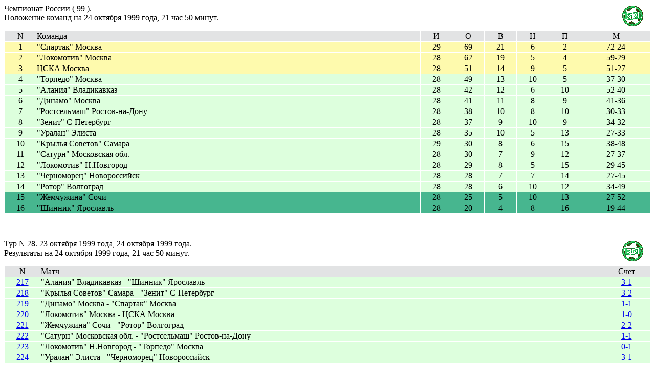

--- FILE ---
content_type: text/html; charset=koi8-r
request_url: http://www.loko.nnov.ru/history/1999/28tur.htm
body_size: 18170
content:
<html>

<head>
<title>FC LOKOMOTIV Nizhniy Novgorod - Unofficial Web Site - PFL Res</title>
</head>

<body BGCOLOR="#FFFFFF">

<p><a href="http://www.pfl.ru" target="_top"><img src="../../img/emb/ros/pfl.gif"
alt="Профессиональная Футбольная Лига (1099 bytes)"
align="right" border="0" hspace="15" vspace="3" width="41" height="40"></a>Чемпионат
России ( 99 ).<br>
Положение команд на 24 октября 1999 года, 21 час 50
минут. </p>

<table BORDER="0" CELLPADDING="1" CELLSPACING="1" WIDTH="100%">
  <tr ALIGN="CENTER" BGCOLOR="#E2E3E4">
    <td>N</td>
    <td ALIGN="LEFT">Команда</td>
    <td>И</td>
    <td>О</td>
    <td>В</td>
    <td>Н</td>
    <td>П</td>
    <td>М</td>
  </tr>
  <tr ALIGN="CENTER" BGCOLOR="#FEFAAD">
    <td>1</td>
    <td ALIGN="LEFT">&quot;Спартак&quot; Москва</td>
    <td>29</td>
    <td>69</td>
    <td>21</td>
    <td>6</td>
    <td>2</td>
    <td>72-24</td>
  </tr>
  <tr ALIGN="CENTER" BGCOLOR="#FEFAAD">
    <td>2</td>
    <td ALIGN="LEFT">&quot;Локомотив&quot; Москва</td>
    <td>28</td>
    <td>62</td>
    <td>19</td>
    <td>5</td>
    <td>4</td>
    <td>59-29</td>
  </tr>
  <tr ALIGN="CENTER" BGCOLOR="#FEFAAD">
    <td>3</td>
    <td ALIGN="LEFT">ЦСКА Москва</td>
    <td>28</td>
    <td>51</td>
    <td>14</td>
    <td>9</td>
    <td>5</td>
    <td>51-27</td>
  </tr>
  <tr ALIGN="CENTER" BGCOLOR="#DDFFDD">
    <td>4</td>
    <td ALIGN="LEFT">&quot;Торпедо&quot; Москва</td>
    <td>28</td>
    <td>49</td>
    <td>13</td>
    <td>10</td>
    <td>5</td>
    <td>37-30</td>
  </tr>
  <tr ALIGN="CENTER" BGCOLOR="#DDFFDD">
    <td>5</td>
    <td ALIGN="LEFT">&quot;Алания&quot; Владикавказ</td>
    <td>28</td>
    <td>42</td>
    <td>12</td>
    <td>6</td>
    <td>10</td>
    <td>52-40</td>
  </tr>
  <tr ALIGN="CENTER" BGCOLOR="#DDFFDD">
    <td>6</td>
    <td ALIGN="LEFT">&quot;Динамо&quot; Москва</td>
    <td>28</td>
    <td>41</td>
    <td>11</td>
    <td>8</td>
    <td>9</td>
    <td>41-36</td>
  </tr>
  <tr ALIGN="CENTER" BGCOLOR="#DDFFDD">
    <td>7</td>
    <td ALIGN="LEFT">&quot;Ростсельмаш&quot; Ростов-на-Дону</td>
    <td>28</td>
    <td>38</td>
    <td>10</td>
    <td>8</td>
    <td>10</td>
    <td>30-33</td>
  </tr>
  <tr ALIGN="CENTER" BGCOLOR="#DDFFDD">
    <td>8</td>
    <td ALIGN="LEFT">&quot;Зенит&quot; С-Петербург</td>
    <td>28</td>
    <td>37</td>
    <td>9</td>
    <td>10</td>
    <td>9</td>
    <td>34-32</td>
  </tr>
  <tr ALIGN="CENTER" BGCOLOR="#DDFFDD">
    <td>9</td>
    <td ALIGN="LEFT">&quot;Уралан&quot; Элиста</td>
    <td>28</td>
    <td>35</td>
    <td>10</td>
    <td>5</td>
    <td>13</td>
    <td>27-33</td>
  </tr>
  <tr ALIGN="CENTER" BGCOLOR="#DDFFDD">
    <td>10</td>
    <td ALIGN="LEFT">&quot;Крылья Советов&quot; Самара</td>
    <td>29</td>
    <td>30</td>
    <td>8</td>
    <td>6</td>
    <td>15</td>
    <td>38-48</td>
  </tr>
  <tr ALIGN="CENTER" BGCOLOR="#DDFFDD">
    <td>11</td>
    <td ALIGN="LEFT">&quot;Сатурн&quot; Московская обл.</td>
    <td>28</td>
    <td>30</td>
    <td>7</td>
    <td>9</td>
    <td>12</td>
    <td>27-37</td>
  </tr>
  <tr ALIGN="CENTER" BGCOLOR="#DDFFDD">
    <td>12</td>
    <td ALIGN="LEFT">&quot;Локомотив&quot; Н.Новгород</td>
    <td>28</td>
    <td>29</td>
    <td>8</td>
    <td>5</td>
    <td>15</td>
    <td>29-45</td>
  </tr>
  <tr ALIGN="CENTER" BGCOLOR="#DDFFDD">
    <td>13</td>
    <td ALIGN="LEFT">&quot;Черноморец&quot; Новороссийск</td>
    <td>28</td>
    <td>28</td>
    <td>7</td>
    <td>7</td>
    <td>14</td>
    <td>27-45</td>
  </tr>
  <tr ALIGN="CENTER" BGCOLOR="#DDFFDD">
    <td>14</td>
    <td ALIGN="LEFT">&quot;Ротор&quot; Волгоград</td>
    <td>28</td>
    <td>28</td>
    <td>6</td>
    <td>10</td>
    <td>12</td>
    <td>34-49</td>
  </tr>
  <tr ALIGN="CENTER" BGCOLOR="#47B68F">
    <td>15</td>
    <td ALIGN="LEFT">&quot;Жемчужина&quot; Сочи</td>
    <td>28</td>
    <td>25</td>
    <td>5</td>
    <td>10</td>
    <td>13</td>
    <td>27-52</td>
  </tr>
  <tr ALIGN="CENTER" BGCOLOR="#47B68F">
    <td>16</td>
    <td ALIGN="LEFT">&quot;Шинник&quot; Ярославль</td>
    <td>28</td>
    <td>20</td>
    <td>4</td>
    <td>8</td>
    <td>16</td>
    <td>19-44</td>
  </tr>
</table>

<p><br>
</p>

<p><a href="http://www.pfl.ru" target="_top"><img src="../../img/emb/ros/pfl.gif"
alt="Профессиональная Футбольная Лига (1099 bytes)"
align="right" border="0" hspace="15" vspace="3" width="41" height="40"></a>Тур N 28. 23
октября 1999 года, 24 октября 1999 года.<br>
Результаты на 24 октября 1999 года, 21 час 50 минут. </p>

<table BORDER="0" CELLPADDING="1" CELLSPACING="1" WIDTH="100%">
  <tr ALIGN="CENTER" BGCOLOR="#E2E3E4">
    <td>N</td>
    <td ALIGN="LEFT">Матч</td>
    <td>Cчет</td>
  </tr>
  <tr ALIGN="CENTER" BGCOLOR="#DDFFDD">
    <td><a href="#1999217">217</a></td>
    <td ALIGN="LEFT">&quot;Алания&quot; Владикавказ -
    &quot;Шинник&quot; Ярославль</td>
    <td><a href="#1999217">3-1</a></td>
  </tr>
  <tr ALIGN="CENTER" BGCOLOR="#DDFFDD">
    <td><a href="#1999218">218</a></td>
    <td ALIGN="LEFT">&quot;Крылья Советов&quot; Самара -
    &quot;Зенит&quot; С-Петербург</td>
    <td><a href="#1999218">3-2</a></td>
  </tr>
  <tr ALIGN="CENTER" BGCOLOR="#DDFFDD">
    <td><a href="#1999219">219</a></td>
    <td ALIGN="LEFT">&quot;Динамо&quot; Москва - &quot;Спартак&quot;
    Москва</td>
    <td><a href="#1999219">1-1</a></td>
  </tr>
  <tr ALIGN="CENTER" BGCOLOR="#DDFFDD">
    <td><a href="#1999220">220</a></td>
    <td ALIGN="LEFT">&quot;Локомотив&quot; Москва - ЦСКА Москва</td>
    <td><a href="#1999220">1-0</a></td>
  </tr>
  <tr ALIGN="CENTER" BGCOLOR="#DDFFDD">
    <td><a href="#1999221">221</a></td>
    <td ALIGN="LEFT">&quot;Жемчужина&quot; Сочи - &quot;Ротор&quot;
    Волгоград</td>
    <td><a href="#1999221">2-2</a></td>
  </tr>
  <tr ALIGN="CENTER" BGCOLOR="#DDFFDD">
    <td><a href="#1999222">222</a></td>
    <td ALIGN="LEFT">&quot;Сатурн&quot; Московская обл. -
    &quot;Ростсельмаш&quot; Ростов-на-Дону</td>
    <td><a href="#1999222">1-1</a></td>
  </tr>
  <tr ALIGN="CENTER" BGCOLOR="#DDFFDD">
    <td><a href="#1999223">223</a></td>
    <td ALIGN="LEFT">&quot;Локомотив&quot; Н.Новгород -
    &quot;Торпедо&quot; Москва</td>
    <td><a href="#1999223">0-1</a></td>
  </tr>
  <tr ALIGN="CENTER" BGCOLOR="#DDFFDD">
    <td><a href="#1999224">224</a></td>
    <td ALIGN="LEFT">&quot;Уралан&quot; Элиста - &quot;Черноморец&quot;
    Новороссийск</td>
    <td><a href="#1999224">3-1</a></td>
  </tr>
</table>

<p><a name="1999217"></a></p>

<table BORDER="0" CELLPADDING="1" CELLSPACING="1" WIDTH="100%">
  <tr>
    <td BGCOLOR="#FEFAAD" COLSPAN="6">N 217 ( 23 октября ). <b>&quot;Алания&quot;
    Владикавказ - &quot;Шинник&quot; Ярославль</b>, <b>3-1</b>
    (1-0), 7000 зрителей.</td>
  </tr>
  <tr BGCOLOR="#E2E3E4">
    <td COLSPAN="3">Главный судья и инспектор</td>
    <td COLSPAN="3">Помощники главного судьи</td>
  </tr>
  <tr BGCOLOR="#DDFFDD">
    <td COLSPAN="2">Куличенков Г.В.(Тл.)</td>
    <td>8.7</td>
    <td COLSPAN="2">Лукашин А.В.(М.)</td>
    <td>9</td>
  </tr>
  <tr BGCOLOR="#DDFFDD">
    <td COLSPAN="3">АГАПОВ В.М.(М.)</td>
    <td COLSPAN="2">Бобык В.В.(М.)</td>
    <td>9</td>
  </tr>
  <tr BGCOLOR="#E2E3E4">
    <td COLSPAN="6">Голы</td>
  </tr>
  <tr BGCOLOR="#DDFFDD">
    <td>Деметрадзе Г.Ш.</td>
    <td>31</td>
    <td>11м не з(в)</td>
    <td>Ковардаев Н.Н.</td>
    <td>81</td>
    <td>С игры</td>
  </tr>
  <tr BGCOLOR="#DDFFDD">
    <td>Деметрадзе Г.Ш.</td>
    <td>44</td>
    <td>С игры</td>
    <td></td>
    <td></td>
    <td></td>
  </tr>
  <tr BGCOLOR="#DDFFDD">
    <td>Тарловский И.</td>
    <td>61</td>
    <td>С игры</td>
    <td></td>
    <td></td>
    <td></td>
  </tr>
  <tr BGCOLOR="#DDFFDD">
    <td>Деметрадзе Г.Ш.</td>
    <td>72</td>
    <td>С игры</td>
    <td></td>
    <td></td>
    <td></td>
  </tr>
  <tr BGCOLOR="#E2E3E4">
    <td COLSPAN="6">Предупреждения</td>
  </tr>
  <tr BGCOLOR="#DDFFDD">
    <td>Чхаидзе Г.Ю.</td>
    <td>48</td>
    <td>Грубая игра</td>
    <td>Снытко С.Н.</td>
    <td>27</td>
    <td>Нед.пов.</td>
  </tr>
</table>

<p><a name="1999218"></a></p>

<table BORDER="0" CELLPADDING="1" CELLSPACING="1" WIDTH="100%">
  <tr>
    <td BGCOLOR="#FEFAAD" COLSPAN="6">N 218 ( 23 октября ). <b>&quot;Крылья
    Советов&quot; Самара - &quot;Зенит&quot; С-Петербург</b>, <b>3-2</b>
    (1-0), 11000 зрителей.</td>
  </tr>
  <tr BGCOLOR="#E2E3E4">
    <td COLSPAN="3">Главный судья и инспектор</td>
    <td COLSPAN="3">Помощники главного судьи</td>
  </tr>
  <tr BGCOLOR="#DDFFDD">
    <td COLSPAN="2">Бутенко А.П.(М.)</td>
    <td>9.0</td>
    <td COLSPAN="2">Енютин В.Л.(М.)</td>
    <td>9</td>
  </tr>
  <tr BGCOLOR="#DDFFDD">
    <td COLSPAN="3">ВАРЮШИН В.В.(М.)</td>
    <td COLSPAN="2">Штернгель Ш.М.(М.)</td>
    <td>9</td>
  </tr>
  <tr BGCOLOR="#E2E3E4">
    <td COLSPAN="6">Голы</td>
  </tr>
  <tr BGCOLOR="#DDFFDD">
    <td>Циклаури З.С.</td>
    <td>44</td>
    <td>С игры</td>
    <td>Бабий А.Н.</td>
    <td>34</td>
    <td>11м не з(в)</td>
  </tr>
  <tr BGCOLOR="#DDFFDD">
    <td>Тетерин Д.А.</td>
    <td>46</td>
    <td>С игры</td>
    <td>Овсепян С.Р.</td>
    <td>78</td>
    <td>С игры</td>
  </tr>
  <tr BGCOLOR="#DDFFDD">
    <td>Кайнов К.Н.</td>
    <td>70</td>
    <td>С игры</td>
    <td>Куртиян А.В.</td>
    <td>89</td>
    <td>С игры</td>
  </tr>
  <tr BGCOLOR="#E2E3E4">
    <td COLSPAN="6">Предупреждения</td>
  </tr>
  <tr BGCOLOR="#DDFFDD">
    <td>Гварамадзе Д.А.</td>
    <td>34</td>
    <td>Грубая игра</td>
    <td>Игонин А.А.</td>
    <td>28</td>
    <td>Грубая игра</td>
  </tr>
  <tr BGCOLOR="#DDFFDD">
    <td>Петросянц Т.Р.</td>
    <td>54</td>
    <td>Грубая игра</td>
    <td>Бабий А.Н.</td>
    <td>36</td>
    <td>Грубая игра</td>
  </tr>
  <tr BGCOLOR="#DDFFDD">
    <td>Микаелян К.С.</td>
    <td>87</td>
    <td>Толч.рукой</td>
    <td>Давыдов Д.А.</td>
    <td>48</td>
    <td>Грубая игра</td>
  </tr>
</table>

<p><a name="1999219"></a></p>

<table BORDER="0" CELLPADDING="1" CELLSPACING="1" WIDTH="100%">
  <tr>
    <td BGCOLOR="#FEFAAD" COLSPAN="6">N 219 ( 23 октября ). <b>&quot;Динамо&quot;
    Москва - &quot;Спартак&quot; Москва</b>, <b>1-1</b> (1-1), 22000
    зрителей.</td>
  </tr>
  <tr BGCOLOR="#E2E3E4">
    <td COLSPAN="3">Главный судья и инспектор</td>
    <td COLSPAN="3">Помощники главного судьи</td>
  </tr>
  <tr BGCOLOR="#DDFFDD">
    <td COLSPAN="2">Баскаков Ю.В.(М.)</td>
    <td>8.4</td>
    <td COLSPAN="2">Буданов Ю.В.(Тт.)</td>
    <td>9</td>
  </tr>
  <tr BGCOLOR="#DDFFDD">
    <td COLSPAN="3">БУТЕНКО В.П.(М.)</td>
    <td COLSPAN="2">Антонов Л.П.(Г-Х.)</td>
    <td>8</td>
  </tr>
  <tr BGCOLOR="#E2E3E4">
    <td COLSPAN="6">Голы</td>
  </tr>
  <tr BGCOLOR="#DDFFDD">
    <td>Головской К.Ю.</td>
    <td>31</td>
    <td>С 11м</td>
    <td>Титов Е.И.</td>
    <td>38</td>
    <td>С игры</td>
  </tr>
  <tr BGCOLOR="#E2E3E4">
    <td COLSPAN="6">Предупреждения</td>
  </tr>
  <tr BGCOLOR="#DDFFDD">
    <td>Яхимович Э.Н.</td>
    <td>33</td>
    <td>Грубая игра</td>
    <td>Ковтун Ю.М.</td>
    <td>61</td>
    <td>Грубая игра</td>
  </tr>
  <tr BGCOLOR="#DDFFDD">
    <td>Шемберас Д.В.</td>
    <td>80</td>
    <td>Грубая игра</td>
    <td></td>
    <td></td>
    <td></td>
  </tr>
  <tr BGCOLOR="#E2E3E4">
    <td COLSPAN="6">Удаления</td>
  </tr>
  <tr BGCOLOR="#DDFFDD">
    <td>Яхимович Э.Н.</td>
    <td>34</td>
    <td>2ж пр.9 м</td>
    <td></td>
    <td></td>
    <td></td>
  </tr>
</table>

<p><a name="1999220"></a></p>

<table BORDER="0" CELLPADDING="1" CELLSPACING="1" WIDTH="100%">
  <tr>
    <td BGCOLOR="#FEFAAD" COLSPAN="6">N 220 ( 24 октября ). <b>&quot;Локомотив&quot;
    Москва - ЦСКА Москва</b>, <b>1-0</b> (1-0), 10000 зрителей.</td>
  </tr>
  <tr BGCOLOR="#E2E3E4">
    <td COLSPAN="3">Главный судья и инспектор</td>
    <td COLSPAN="3">Помощники главного судьи</td>
  </tr>
  <tr BGCOLOR="#DDFFDD">
    <td COLSPAN="2">Иванов В.В.(М.)</td>
    <td>9.0</td>
    <td COLSPAN="2">Антонов Л.П.(Г-Х.)</td>
    <td>9</td>
  </tr>
  <tr BGCOLOR="#DDFFDD">
    <td COLSPAN="3">ЛИПАТОВ В.Г.(М.)</td>
    <td COLSPAN="2">Волнин Е.В.(Вл.)</td>
    <td>9</td>
  </tr>
  <tr BGCOLOR="#E2E3E4">
    <td COLSPAN="6">Голы</td>
  </tr>
  <tr BGCOLOR="#DDFFDD">
    <td>Чугайнов И.В.</td>
    <td>42</td>
    <td>С игры</td>
    <td></td>
    <td></td>
    <td></td>
  </tr>
  <tr BGCOLOR="#E2E3E4">
    <td COLSPAN="6">Предупреждения</td>
  </tr>
  <tr BGCOLOR="#DDFFDD">
    <td>Соломатин А.Ю.</td>
    <td>15</td>
    <td>Грубая игра</td>
    <td>Филиппенков С.А.</td>
    <td>17</td>
    <td>Грубая игра</td>
  </tr>
  <tr BGCOLOR="#DDFFDD">
    <td>Лаврик А.И.</td>
    <td>34</td>
    <td>Грубая игра</td>
    <td>Аксенов И.В.</td>
    <td>23</td>
    <td>Грубая игра</td>
  </tr>
  <tr BGCOLOR="#DDFFDD">
    <td>Черевченко И.Г.</td>
    <td>62</td>
    <td>Грубая игра</td>
    <td>Холли М.</td>
    <td>79</td>
    <td>Грубая игра</td>
  </tr>
</table>

<p><a name="1999221"></a></p>

<table BORDER="0" CELLPADDING="1" CELLSPACING="1" WIDTH="100%">
  <tr>
    <td BGCOLOR="#FEFAAD" COLSPAN="6">N 221 ( 23 октября ). <b>&quot;Жемчужина&quot;
    Сочи - &quot;Ротор&quot; Волгоград</b>, <b>2-2</b> (1-1), 5500
    зрителей.</td>
  </tr>
  <tr BGCOLOR="#E2E3E4">
    <td COLSPAN="3">Главный судья и инспектор</td>
    <td COLSPAN="3">Помощники главного судьи</td>
  </tr>
  <tr BGCOLOR="#DDFFDD">
    <td COLSPAN="2">Иванов Н.В.(СПБ)</td>
    <td>7.9</td>
    <td COLSPAN="2">Разинский А.Б.(М.)</td>
    <td>7</td>
  </tr>
  <tr BGCOLOR="#DDFFDD">
    <td COLSPAN="3">ЗВЯГИНЦЕВ Ю.С.(М.)</td>
    <td COLSPAN="2">Лавринов А.М.(М.)</td>
    <td>8</td>
  </tr>
  <tr BGCOLOR="#E2E3E4">
    <td COLSPAN="6">Голы</td>
  </tr>
  <tr BGCOLOR="#DDFFDD">
    <td>Деменко М.В.</td>
    <td>44</td>
    <td>С игры</td>
    <td>Есипов В.В.</td>
    <td>3</td>
    <td>С игры</td>
  </tr>
  <tr BGCOLOR="#DDFFDD">
    <td>Хрустовский П.В.</td>
    <td>49</td>
    <td>С игры</td>
    <td>Есипов В.В.</td>
    <td>86</td>
    <td>С игры</td>
  </tr>
  <tr BGCOLOR="#E2E3E4">
    <td COLSPAN="6">Предупреждения</td>
  </tr>
  <tr BGCOLOR="#DDFFDD">
    <td></td>
    <td></td>
    <td></td>
    <td>Олеников Н.В.</td>
    <td>55</td>
    <td>Грубая игра</td>
  </tr>
  <tr BGCOLOR="#DDFFDD">
    <td></td>
    <td></td>
    <td></td>
    <td>Есипов В.В.</td>
    <td>86</td>
    <td>Грубая игра</td>
  </tr>
</table>

<p><a name="1999222"></a></p>

<table BORDER="0" CELLPADDING="1" CELLSPACING="1" WIDTH="100%">
  <tr>
    <td BGCOLOR="#FEFAAD" COLSPAN="6">N 222 ( 23 октября ). <b>&quot;Сатурн&quot;
    Московская обл. - &quot;Ростсельмаш&quot;
    Ростов-на-Дону</b>, <b>1-1</b> (0-0), 2000 зрителей.</td>
  </tr>
  <tr BGCOLOR="#E2E3E4">
    <td COLSPAN="3">Главный судья и инспектор</td>
    <td COLSPAN="3">Помощники главного судьи</td>
  </tr>
  <tr BGCOLOR="#DDFFDD">
    <td COLSPAN="2">Чеботарев Ю.Ф.(Кр.)</td>
    <td>8.5</td>
    <td COLSPAN="2">Правило В.Г.(Кр.)</td>
    <td>9</td>
  </tr>
  <tr BGCOLOR="#DDFFDD">
    <td COLSPAN="3">ДОРОНИН К.А.(М.)</td>
    <td COLSPAN="2">Красюк Г.В.(Кр.)</td>
    <td>9</td>
  </tr>
  <tr BGCOLOR="#E2E3E4">
    <td COLSPAN="6">Голы</td>
  </tr>
  <tr BGCOLOR="#DDFFDD">
    <td>Гаврилин И.А.</td>
    <td>60</td>
    <td>С игры</td>
    <td>Дуюн В.Н.</td>
    <td>88</td>
    <td>С игры</td>
  </tr>
</table>

<p><a name="1999223"></a></p>

<table BORDER="0" CELLPADDING="1" CELLSPACING="1" WIDTH="100%">
  <tr>
    <td BGCOLOR="#FEFAAD" COLSPAN="6">N 223 ( 23 октября ). <b>&quot;Локомотив&quot;
    Н.Новгород - &quot;Торпедо&quot; Москва</b>, <b>0-1</b> (0-1), 8000
    зрителей. <a href="9928.htm">Отчет о матче</a>.</td>
  </tr>
  <tr BGCOLOR="#E2E3E4">
    <td COLSPAN="3">Главный судья и инспектор</td>
    <td COLSPAN="3">Помощники главного судьи</td>
  </tr>
  <tr BGCOLOR="#DDFFDD">
    <td COLSPAN="2">Левников Н.В.(СПБ)</td>
    <td>9.0</td>
    <td COLSPAN="2">Голубев Н.Б.(СПБ)</td>
    <td>9</td>
  </tr>
  <tr BGCOLOR="#DDFFDD">
    <td COLSPAN="3">ВОРОЖЕИН В.Ф.(Пм.)</td>
    <td COLSPAN="2">Семенов М.А.(СПБ)</td>
    <td>9</td>
  </tr>
  <tr BGCOLOR="#E2E3E4">
    <td COLSPAN="6">Голы</td>
  </tr>
  <tr BGCOLOR="#DDFFDD">
    <td></td>
    <td></td>
    <td></td>
    <td>Камольцев В.А.</td>
    <td>43</td>
    <td>С игры</td>
  </tr>
  <tr BGCOLOR="#E2E3E4">
    <td COLSPAN="6">Предупреждения</td>
  </tr>
  <tr BGCOLOR="#DDFFDD">
    <td>Дзамихов А.Р.</td>
    <td>43</td>
    <td>Нед.пов.</td>
    <td>Леонченко В.В.</td>
    <td>87</td>
    <td>Грубая игра</td>
  </tr>
  <tr BGCOLOR="#DDFFDD">
    <td>Власов(Д) Д.Н.</td>
    <td>65</td>
    <td>Грубая игра</td>
    <td></td>
    <td></td>
    <td></td>
  </tr>
</table>

<p><a name="1999224"></a></p>

<table BORDER="0" CELLPADDING="1" CELLSPACING="1" WIDTH="100%">
  <tr>
    <td BGCOLOR="#FEFAAD" COLSPAN="6">N 224 ( 23 октября ). <b>&quot;Уралан&quot;
    Элиста - &quot;Черноморец&quot; Новороссийск</b>, <b>3-1</b>
    (2-0), 5500 зрителей.</td>
  </tr>
  <tr BGCOLOR="#E2E3E4">
    <td COLSPAN="3">Главный судья и инспектор</td>
    <td COLSPAN="3">Помощники главного судьи</td>
  </tr>
  <tr BGCOLOR="#DDFFDD">
    <td COLSPAN="2">Анохин С.Н.(М.)</td>
    <td>9.0</td>
    <td COLSPAN="2">Монахов А.Ю.(М.)</td>
    <td>9</td>
  </tr>
  <tr BGCOLOR="#DDFFDD">
    <td COLSPAN="3">ХОРЛИН А.М.(М.)</td>
    <td COLSPAN="2">Савчук Г.П.(М.)</td>
    <td>9</td>
  </tr>
  <tr BGCOLOR="#E2E3E4">
    <td COLSPAN="6">Голы</td>
  </tr>
  <tr BGCOLOR="#DDFFDD">
    <td>Тутиченко Д.П.</td>
    <td>30</td>
    <td>С игры</td>
    <td>Заярный В.А.</td>
    <td>83</td>
    <td>С игры</td>
  </tr>
  <tr BGCOLOR="#DDFFDD">
    <td>Авалян Г.А.</td>
    <td>41</td>
    <td>С игры</td>
    <td></td>
    <td></td>
    <td></td>
  </tr>
  <tr BGCOLOR="#DDFFDD">
    <td>Гарин О.С.</td>
    <td>75</td>
    <td>С игры</td>
    <td></td>
    <td></td>
    <td></td>
  </tr>
  <tr BGCOLOR="#E2E3E4">
    <td COLSPAN="6">Предупреждения</td>
  </tr>
  <tr BGCOLOR="#DDFFDD">
    <td>Терещенко О.И.</td>
    <td>11</td>
    <td>Грубая игра</td>
    <td>Исаков В.Н.</td>
    <td>8</td>
    <td>Грубая игра</td>
  </tr>
  <tr BGCOLOR="#DDFFDD">
    <td>Тутиченко Д.П.</td>
    <td>50</td>
    <td>Грубая игра</td>
    <td></td>
    <td></td>
    <td></td>
  </tr>
</table>
</body>
</html>
